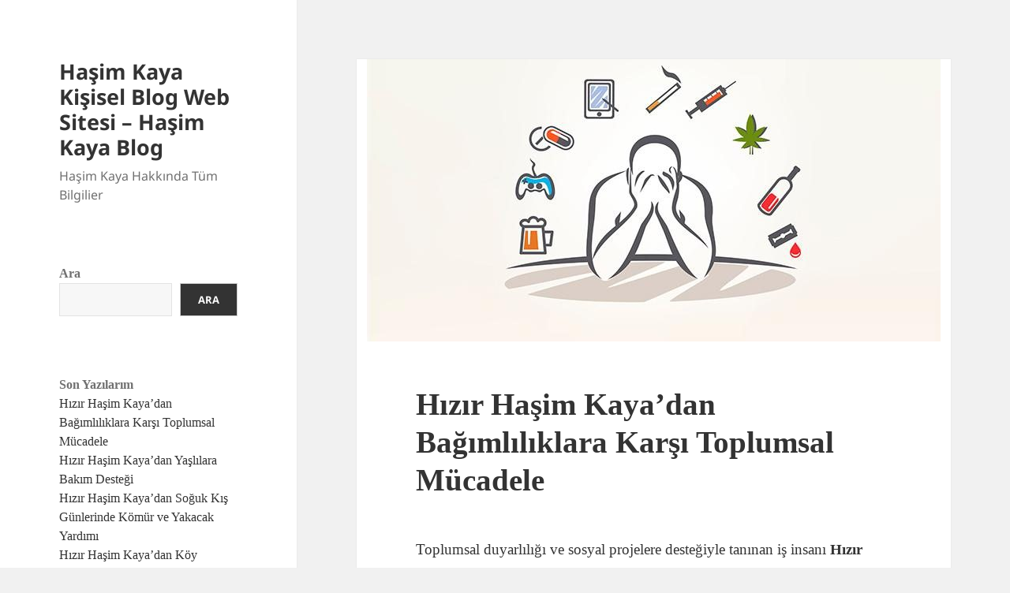

--- FILE ---
content_type: text/html; charset=UTF-8
request_url: http://www.hasimkaya.com.tr/
body_size: 18542
content:
<!DOCTYPE html>
<html lang="tr" class="no-js">
<head>
	<meta charset="UTF-8">
	<meta name="viewport" content="width=device-width">
	<link rel="profile" href="https://gmpg.org/xfn/11">
	<link rel="pingback" href="http://www.hasimkaya.com.tr/xmlrpc.php">
	<script>(function(html){html.className = html.className.replace(/\bno-js\b/,'js')})(document.documentElement);</script>
<title>Haşim Kaya Kişisel Blog Web Sitesi &#8211; Haşim Kaya Blog &#8211; Haşim Kaya Hakkında Tüm Bilgilier</title>
<meta name='robots' content='max-image-preview:large' />
<link rel="alternate" type="application/rss+xml" title="Haşim Kaya Kişisel Blog Web Sitesi - Haşim Kaya Blog &raquo; akışı" href="https://www.hasimkaya.com.tr/feed/" />
<link rel="alternate" type="application/rss+xml" title="Haşim Kaya Kişisel Blog Web Sitesi - Haşim Kaya Blog &raquo; yorum akışı" href="https://www.hasimkaya.com.tr/comments/feed/" />
<style id='wp-img-auto-sizes-contain-inline-css'>
img:is([sizes=auto i],[sizes^="auto," i]){contain-intrinsic-size:3000px 1500px}
/*# sourceURL=wp-img-auto-sizes-contain-inline-css */
</style>
<style id='wp-emoji-styles-inline-css'>

	img.wp-smiley, img.emoji {
		display: inline !important;
		border: none !important;
		box-shadow: none !important;
		height: 1em !important;
		width: 1em !important;
		margin: 0 0.07em !important;
		vertical-align: -0.1em !important;
		background: none !important;
		padding: 0 !important;
	}
/*# sourceURL=wp-emoji-styles-inline-css */
</style>
<style id='wp-block-library-inline-css'>
:root{--wp-block-synced-color:#7a00df;--wp-block-synced-color--rgb:122,0,223;--wp-bound-block-color:var(--wp-block-synced-color);--wp-editor-canvas-background:#ddd;--wp-admin-theme-color:#007cba;--wp-admin-theme-color--rgb:0,124,186;--wp-admin-theme-color-darker-10:#006ba1;--wp-admin-theme-color-darker-10--rgb:0,107,160.5;--wp-admin-theme-color-darker-20:#005a87;--wp-admin-theme-color-darker-20--rgb:0,90,135;--wp-admin-border-width-focus:2px}@media (min-resolution:192dpi){:root{--wp-admin-border-width-focus:1.5px}}.wp-element-button{cursor:pointer}:root .has-very-light-gray-background-color{background-color:#eee}:root .has-very-dark-gray-background-color{background-color:#313131}:root .has-very-light-gray-color{color:#eee}:root .has-very-dark-gray-color{color:#313131}:root .has-vivid-green-cyan-to-vivid-cyan-blue-gradient-background{background:linear-gradient(135deg,#00d084,#0693e3)}:root .has-purple-crush-gradient-background{background:linear-gradient(135deg,#34e2e4,#4721fb 50%,#ab1dfe)}:root .has-hazy-dawn-gradient-background{background:linear-gradient(135deg,#faaca8,#dad0ec)}:root .has-subdued-olive-gradient-background{background:linear-gradient(135deg,#fafae1,#67a671)}:root .has-atomic-cream-gradient-background{background:linear-gradient(135deg,#fdd79a,#004a59)}:root .has-nightshade-gradient-background{background:linear-gradient(135deg,#330968,#31cdcf)}:root .has-midnight-gradient-background{background:linear-gradient(135deg,#020381,#2874fc)}:root{--wp--preset--font-size--normal:16px;--wp--preset--font-size--huge:42px}.has-regular-font-size{font-size:1em}.has-larger-font-size{font-size:2.625em}.has-normal-font-size{font-size:var(--wp--preset--font-size--normal)}.has-huge-font-size{font-size:var(--wp--preset--font-size--huge)}.has-text-align-center{text-align:center}.has-text-align-left{text-align:left}.has-text-align-right{text-align:right}.has-fit-text{white-space:nowrap!important}#end-resizable-editor-section{display:none}.aligncenter{clear:both}.items-justified-left{justify-content:flex-start}.items-justified-center{justify-content:center}.items-justified-right{justify-content:flex-end}.items-justified-space-between{justify-content:space-between}.screen-reader-text{border:0;clip-path:inset(50%);height:1px;margin:-1px;overflow:hidden;padding:0;position:absolute;width:1px;word-wrap:normal!important}.screen-reader-text:focus{background-color:#ddd;clip-path:none;color:#444;display:block;font-size:1em;height:auto;left:5px;line-height:normal;padding:15px 23px 14px;text-decoration:none;top:5px;width:auto;z-index:100000}html :where(.has-border-color){border-style:solid}html :where([style*=border-top-color]){border-top-style:solid}html :where([style*=border-right-color]){border-right-style:solid}html :where([style*=border-bottom-color]){border-bottom-style:solid}html :where([style*=border-left-color]){border-left-style:solid}html :where([style*=border-width]){border-style:solid}html :where([style*=border-top-width]){border-top-style:solid}html :where([style*=border-right-width]){border-right-style:solid}html :where([style*=border-bottom-width]){border-bottom-style:solid}html :where([style*=border-left-width]){border-left-style:solid}html :where(img[class*=wp-image-]){height:auto;max-width:100%}:where(figure){margin:0 0 1em}html :where(.is-position-sticky){--wp-admin--admin-bar--position-offset:var(--wp-admin--admin-bar--height,0px)}@media screen and (max-width:600px){html :where(.is-position-sticky){--wp-admin--admin-bar--position-offset:0px}}

/*# sourceURL=wp-block-library-inline-css */
</style><style id='wp-block-heading-inline-css'>
h1:where(.wp-block-heading).has-background,h2:where(.wp-block-heading).has-background,h3:where(.wp-block-heading).has-background,h4:where(.wp-block-heading).has-background,h5:where(.wp-block-heading).has-background,h6:where(.wp-block-heading).has-background{padding:1.25em 2.375em}h1.has-text-align-left[style*=writing-mode]:where([style*=vertical-lr]),h1.has-text-align-right[style*=writing-mode]:where([style*=vertical-rl]),h2.has-text-align-left[style*=writing-mode]:where([style*=vertical-lr]),h2.has-text-align-right[style*=writing-mode]:where([style*=vertical-rl]),h3.has-text-align-left[style*=writing-mode]:where([style*=vertical-lr]),h3.has-text-align-right[style*=writing-mode]:where([style*=vertical-rl]),h4.has-text-align-left[style*=writing-mode]:where([style*=vertical-lr]),h4.has-text-align-right[style*=writing-mode]:where([style*=vertical-rl]),h5.has-text-align-left[style*=writing-mode]:where([style*=vertical-lr]),h5.has-text-align-right[style*=writing-mode]:where([style*=vertical-rl]),h6.has-text-align-left[style*=writing-mode]:where([style*=vertical-lr]),h6.has-text-align-right[style*=writing-mode]:where([style*=vertical-rl]){rotate:180deg}
/*# sourceURL=http://www.hasimkaya.com.tr/wp-includes/blocks/heading/style.min.css */
</style>
<style id='wp-block-latest-posts-inline-css'>
.wp-block-latest-posts{box-sizing:border-box}.wp-block-latest-posts.alignleft{margin-right:2em}.wp-block-latest-posts.alignright{margin-left:2em}.wp-block-latest-posts.wp-block-latest-posts__list{list-style:none}.wp-block-latest-posts.wp-block-latest-posts__list li{clear:both;overflow-wrap:break-word}.wp-block-latest-posts.is-grid{display:flex;flex-wrap:wrap}.wp-block-latest-posts.is-grid li{margin:0 1.25em 1.25em 0;width:100%}@media (min-width:600px){.wp-block-latest-posts.columns-2 li{width:calc(50% - .625em)}.wp-block-latest-posts.columns-2 li:nth-child(2n){margin-right:0}.wp-block-latest-posts.columns-3 li{width:calc(33.33333% - .83333em)}.wp-block-latest-posts.columns-3 li:nth-child(3n){margin-right:0}.wp-block-latest-posts.columns-4 li{width:calc(25% - .9375em)}.wp-block-latest-posts.columns-4 li:nth-child(4n){margin-right:0}.wp-block-latest-posts.columns-5 li{width:calc(20% - 1em)}.wp-block-latest-posts.columns-5 li:nth-child(5n){margin-right:0}.wp-block-latest-posts.columns-6 li{width:calc(16.66667% - 1.04167em)}.wp-block-latest-posts.columns-6 li:nth-child(6n){margin-right:0}}:root :where(.wp-block-latest-posts.is-grid){padding:0}:root :where(.wp-block-latest-posts.wp-block-latest-posts__list){padding-left:0}.wp-block-latest-posts__post-author,.wp-block-latest-posts__post-date{display:block;font-size:.8125em}.wp-block-latest-posts__post-excerpt,.wp-block-latest-posts__post-full-content{margin-bottom:1em;margin-top:.5em}.wp-block-latest-posts__featured-image a{display:inline-block}.wp-block-latest-posts__featured-image img{height:auto;max-width:100%;width:auto}.wp-block-latest-posts__featured-image.alignleft{float:left;margin-right:1em}.wp-block-latest-posts__featured-image.alignright{float:right;margin-left:1em}.wp-block-latest-posts__featured-image.aligncenter{margin-bottom:1em;text-align:center}
/*# sourceURL=http://www.hasimkaya.com.tr/wp-includes/blocks/latest-posts/style.min.css */
</style>
<style id='wp-block-list-inline-css'>
ol,ul{box-sizing:border-box}:root :where(.wp-block-list.has-background){padding:1.25em 2.375em}
/*# sourceURL=http://www.hasimkaya.com.tr/wp-includes/blocks/list/style.min.css */
</style>
<style id='wp-block-search-inline-css'>
.wp-block-search__button{margin-left:10px;word-break:normal}.wp-block-search__button.has-icon{line-height:0}.wp-block-search__button svg{height:1.25em;min-height:24px;min-width:24px;width:1.25em;fill:currentColor;vertical-align:text-bottom}:where(.wp-block-search__button){border:1px solid #ccc;padding:6px 10px}.wp-block-search__inside-wrapper{display:flex;flex:auto;flex-wrap:nowrap;max-width:100%}.wp-block-search__label{width:100%}.wp-block-search.wp-block-search__button-only .wp-block-search__button{box-sizing:border-box;display:flex;flex-shrink:0;justify-content:center;margin-left:0;max-width:100%}.wp-block-search.wp-block-search__button-only .wp-block-search__inside-wrapper{min-width:0!important;transition-property:width}.wp-block-search.wp-block-search__button-only .wp-block-search__input{flex-basis:100%;transition-duration:.3s}.wp-block-search.wp-block-search__button-only.wp-block-search__searchfield-hidden,.wp-block-search.wp-block-search__button-only.wp-block-search__searchfield-hidden .wp-block-search__inside-wrapper{overflow:hidden}.wp-block-search.wp-block-search__button-only.wp-block-search__searchfield-hidden .wp-block-search__input{border-left-width:0!important;border-right-width:0!important;flex-basis:0;flex-grow:0;margin:0;min-width:0!important;padding-left:0!important;padding-right:0!important;width:0!important}:where(.wp-block-search__input){appearance:none;border:1px solid #949494;flex-grow:1;font-family:inherit;font-size:inherit;font-style:inherit;font-weight:inherit;letter-spacing:inherit;line-height:inherit;margin-left:0;margin-right:0;min-width:3rem;padding:8px;text-decoration:unset!important;text-transform:inherit}:where(.wp-block-search__button-inside .wp-block-search__inside-wrapper){background-color:#fff;border:1px solid #949494;box-sizing:border-box;padding:4px}:where(.wp-block-search__button-inside .wp-block-search__inside-wrapper) .wp-block-search__input{border:none;border-radius:0;padding:0 4px}:where(.wp-block-search__button-inside .wp-block-search__inside-wrapper) .wp-block-search__input:focus{outline:none}:where(.wp-block-search__button-inside .wp-block-search__inside-wrapper) :where(.wp-block-search__button){padding:4px 8px}.wp-block-search.aligncenter .wp-block-search__inside-wrapper{margin:auto}.wp-block[data-align=right] .wp-block-search.wp-block-search__button-only .wp-block-search__inside-wrapper{float:right}
/*# sourceURL=http://www.hasimkaya.com.tr/wp-includes/blocks/search/style.min.css */
</style>
<style id='wp-block-search-theme-inline-css'>
.wp-block-search .wp-block-search__label{font-weight:700}.wp-block-search__button{border:1px solid #ccc;padding:.375em .625em}
/*# sourceURL=http://www.hasimkaya.com.tr/wp-includes/blocks/search/theme.min.css */
</style>
<style id='wp-block-group-inline-css'>
.wp-block-group{box-sizing:border-box}:where(.wp-block-group.wp-block-group-is-layout-constrained){position:relative}
/*# sourceURL=http://www.hasimkaya.com.tr/wp-includes/blocks/group/style.min.css */
</style>
<style id='wp-block-group-theme-inline-css'>
:where(.wp-block-group.has-background){padding:1.25em 2.375em}
/*# sourceURL=http://www.hasimkaya.com.tr/wp-includes/blocks/group/theme.min.css */
</style>
<style id='wp-block-paragraph-inline-css'>
.is-small-text{font-size:.875em}.is-regular-text{font-size:1em}.is-large-text{font-size:2.25em}.is-larger-text{font-size:3em}.has-drop-cap:not(:focus):first-letter{float:left;font-size:8.4em;font-style:normal;font-weight:100;line-height:.68;margin:.05em .1em 0 0;text-transform:uppercase}body.rtl .has-drop-cap:not(:focus):first-letter{float:none;margin-left:.1em}p.has-drop-cap.has-background{overflow:hidden}:root :where(p.has-background){padding:1.25em 2.375em}:where(p.has-text-color:not(.has-link-color)) a{color:inherit}p.has-text-align-left[style*="writing-mode:vertical-lr"],p.has-text-align-right[style*="writing-mode:vertical-rl"]{rotate:180deg}
/*# sourceURL=http://www.hasimkaya.com.tr/wp-includes/blocks/paragraph/style.min.css */
</style>
<style id='global-styles-inline-css'>
:root{--wp--preset--aspect-ratio--square: 1;--wp--preset--aspect-ratio--4-3: 4/3;--wp--preset--aspect-ratio--3-4: 3/4;--wp--preset--aspect-ratio--3-2: 3/2;--wp--preset--aspect-ratio--2-3: 2/3;--wp--preset--aspect-ratio--16-9: 16/9;--wp--preset--aspect-ratio--9-16: 9/16;--wp--preset--color--black: #000000;--wp--preset--color--cyan-bluish-gray: #abb8c3;--wp--preset--color--white: #fff;--wp--preset--color--pale-pink: #f78da7;--wp--preset--color--vivid-red: #cf2e2e;--wp--preset--color--luminous-vivid-orange: #ff6900;--wp--preset--color--luminous-vivid-amber: #fcb900;--wp--preset--color--light-green-cyan: #7bdcb5;--wp--preset--color--vivid-green-cyan: #00d084;--wp--preset--color--pale-cyan-blue: #8ed1fc;--wp--preset--color--vivid-cyan-blue: #0693e3;--wp--preset--color--vivid-purple: #9b51e0;--wp--preset--color--dark-gray: #111;--wp--preset--color--light-gray: #f1f1f1;--wp--preset--color--yellow: #f4ca16;--wp--preset--color--dark-brown: #352712;--wp--preset--color--medium-pink: #e53b51;--wp--preset--color--light-pink: #ffe5d1;--wp--preset--color--dark-purple: #2e2256;--wp--preset--color--purple: #674970;--wp--preset--color--blue-gray: #22313f;--wp--preset--color--bright-blue: #55c3dc;--wp--preset--color--light-blue: #e9f2f9;--wp--preset--gradient--vivid-cyan-blue-to-vivid-purple: linear-gradient(135deg,rgb(6,147,227) 0%,rgb(155,81,224) 100%);--wp--preset--gradient--light-green-cyan-to-vivid-green-cyan: linear-gradient(135deg,rgb(122,220,180) 0%,rgb(0,208,130) 100%);--wp--preset--gradient--luminous-vivid-amber-to-luminous-vivid-orange: linear-gradient(135deg,rgb(252,185,0) 0%,rgb(255,105,0) 100%);--wp--preset--gradient--luminous-vivid-orange-to-vivid-red: linear-gradient(135deg,rgb(255,105,0) 0%,rgb(207,46,46) 100%);--wp--preset--gradient--very-light-gray-to-cyan-bluish-gray: linear-gradient(135deg,rgb(238,238,238) 0%,rgb(169,184,195) 100%);--wp--preset--gradient--cool-to-warm-spectrum: linear-gradient(135deg,rgb(74,234,220) 0%,rgb(151,120,209) 20%,rgb(207,42,186) 40%,rgb(238,44,130) 60%,rgb(251,105,98) 80%,rgb(254,248,76) 100%);--wp--preset--gradient--blush-light-purple: linear-gradient(135deg,rgb(255,206,236) 0%,rgb(152,150,240) 100%);--wp--preset--gradient--blush-bordeaux: linear-gradient(135deg,rgb(254,205,165) 0%,rgb(254,45,45) 50%,rgb(107,0,62) 100%);--wp--preset--gradient--luminous-dusk: linear-gradient(135deg,rgb(255,203,112) 0%,rgb(199,81,192) 50%,rgb(65,88,208) 100%);--wp--preset--gradient--pale-ocean: linear-gradient(135deg,rgb(255,245,203) 0%,rgb(182,227,212) 50%,rgb(51,167,181) 100%);--wp--preset--gradient--electric-grass: linear-gradient(135deg,rgb(202,248,128) 0%,rgb(113,206,126) 100%);--wp--preset--gradient--midnight: linear-gradient(135deg,rgb(2,3,129) 0%,rgb(40,116,252) 100%);--wp--preset--gradient--dark-gray-gradient-gradient: linear-gradient(90deg, rgba(17,17,17,1) 0%, rgba(42,42,42,1) 100%);--wp--preset--gradient--light-gray-gradient: linear-gradient(90deg, rgba(241,241,241,1) 0%, rgba(215,215,215,1) 100%);--wp--preset--gradient--white-gradient: linear-gradient(90deg, rgba(255,255,255,1) 0%, rgba(230,230,230,1) 100%);--wp--preset--gradient--yellow-gradient: linear-gradient(90deg, rgba(244,202,22,1) 0%, rgba(205,168,10,1) 100%);--wp--preset--gradient--dark-brown-gradient: linear-gradient(90deg, rgba(53,39,18,1) 0%, rgba(91,67,31,1) 100%);--wp--preset--gradient--medium-pink-gradient: linear-gradient(90deg, rgba(229,59,81,1) 0%, rgba(209,28,51,1) 100%);--wp--preset--gradient--light-pink-gradient: linear-gradient(90deg, rgba(255,229,209,1) 0%, rgba(255,200,158,1) 100%);--wp--preset--gradient--dark-purple-gradient: linear-gradient(90deg, rgba(46,34,86,1) 0%, rgba(66,48,123,1) 100%);--wp--preset--gradient--purple-gradient: linear-gradient(90deg, rgba(103,73,112,1) 0%, rgba(131,93,143,1) 100%);--wp--preset--gradient--blue-gray-gradient: linear-gradient(90deg, rgba(34,49,63,1) 0%, rgba(52,75,96,1) 100%);--wp--preset--gradient--bright-blue-gradient: linear-gradient(90deg, rgba(85,195,220,1) 0%, rgba(43,180,211,1) 100%);--wp--preset--gradient--light-blue-gradient: linear-gradient(90deg, rgba(233,242,249,1) 0%, rgba(193,218,238,1) 100%);--wp--preset--font-size--small: 13px;--wp--preset--font-size--medium: 20px;--wp--preset--font-size--large: 36px;--wp--preset--font-size--x-large: 42px;--wp--preset--spacing--20: 0.44rem;--wp--preset--spacing--30: 0.67rem;--wp--preset--spacing--40: 1rem;--wp--preset--spacing--50: 1.5rem;--wp--preset--spacing--60: 2.25rem;--wp--preset--spacing--70: 3.38rem;--wp--preset--spacing--80: 5.06rem;--wp--preset--shadow--natural: 6px 6px 9px rgba(0, 0, 0, 0.2);--wp--preset--shadow--deep: 12px 12px 50px rgba(0, 0, 0, 0.4);--wp--preset--shadow--sharp: 6px 6px 0px rgba(0, 0, 0, 0.2);--wp--preset--shadow--outlined: 6px 6px 0px -3px rgb(255, 255, 255), 6px 6px rgb(0, 0, 0);--wp--preset--shadow--crisp: 6px 6px 0px rgb(0, 0, 0);}:where(.is-layout-flex){gap: 0.5em;}:where(.is-layout-grid){gap: 0.5em;}body .is-layout-flex{display: flex;}.is-layout-flex{flex-wrap: wrap;align-items: center;}.is-layout-flex > :is(*, div){margin: 0;}body .is-layout-grid{display: grid;}.is-layout-grid > :is(*, div){margin: 0;}:where(.wp-block-columns.is-layout-flex){gap: 2em;}:where(.wp-block-columns.is-layout-grid){gap: 2em;}:where(.wp-block-post-template.is-layout-flex){gap: 1.25em;}:where(.wp-block-post-template.is-layout-grid){gap: 1.25em;}.has-black-color{color: var(--wp--preset--color--black) !important;}.has-cyan-bluish-gray-color{color: var(--wp--preset--color--cyan-bluish-gray) !important;}.has-white-color{color: var(--wp--preset--color--white) !important;}.has-pale-pink-color{color: var(--wp--preset--color--pale-pink) !important;}.has-vivid-red-color{color: var(--wp--preset--color--vivid-red) !important;}.has-luminous-vivid-orange-color{color: var(--wp--preset--color--luminous-vivid-orange) !important;}.has-luminous-vivid-amber-color{color: var(--wp--preset--color--luminous-vivid-amber) !important;}.has-light-green-cyan-color{color: var(--wp--preset--color--light-green-cyan) !important;}.has-vivid-green-cyan-color{color: var(--wp--preset--color--vivid-green-cyan) !important;}.has-pale-cyan-blue-color{color: var(--wp--preset--color--pale-cyan-blue) !important;}.has-vivid-cyan-blue-color{color: var(--wp--preset--color--vivid-cyan-blue) !important;}.has-vivid-purple-color{color: var(--wp--preset--color--vivid-purple) !important;}.has-black-background-color{background-color: var(--wp--preset--color--black) !important;}.has-cyan-bluish-gray-background-color{background-color: var(--wp--preset--color--cyan-bluish-gray) !important;}.has-white-background-color{background-color: var(--wp--preset--color--white) !important;}.has-pale-pink-background-color{background-color: var(--wp--preset--color--pale-pink) !important;}.has-vivid-red-background-color{background-color: var(--wp--preset--color--vivid-red) !important;}.has-luminous-vivid-orange-background-color{background-color: var(--wp--preset--color--luminous-vivid-orange) !important;}.has-luminous-vivid-amber-background-color{background-color: var(--wp--preset--color--luminous-vivid-amber) !important;}.has-light-green-cyan-background-color{background-color: var(--wp--preset--color--light-green-cyan) !important;}.has-vivid-green-cyan-background-color{background-color: var(--wp--preset--color--vivid-green-cyan) !important;}.has-pale-cyan-blue-background-color{background-color: var(--wp--preset--color--pale-cyan-blue) !important;}.has-vivid-cyan-blue-background-color{background-color: var(--wp--preset--color--vivid-cyan-blue) !important;}.has-vivid-purple-background-color{background-color: var(--wp--preset--color--vivid-purple) !important;}.has-black-border-color{border-color: var(--wp--preset--color--black) !important;}.has-cyan-bluish-gray-border-color{border-color: var(--wp--preset--color--cyan-bluish-gray) !important;}.has-white-border-color{border-color: var(--wp--preset--color--white) !important;}.has-pale-pink-border-color{border-color: var(--wp--preset--color--pale-pink) !important;}.has-vivid-red-border-color{border-color: var(--wp--preset--color--vivid-red) !important;}.has-luminous-vivid-orange-border-color{border-color: var(--wp--preset--color--luminous-vivid-orange) !important;}.has-luminous-vivid-amber-border-color{border-color: var(--wp--preset--color--luminous-vivid-amber) !important;}.has-light-green-cyan-border-color{border-color: var(--wp--preset--color--light-green-cyan) !important;}.has-vivid-green-cyan-border-color{border-color: var(--wp--preset--color--vivid-green-cyan) !important;}.has-pale-cyan-blue-border-color{border-color: var(--wp--preset--color--pale-cyan-blue) !important;}.has-vivid-cyan-blue-border-color{border-color: var(--wp--preset--color--vivid-cyan-blue) !important;}.has-vivid-purple-border-color{border-color: var(--wp--preset--color--vivid-purple) !important;}.has-vivid-cyan-blue-to-vivid-purple-gradient-background{background: var(--wp--preset--gradient--vivid-cyan-blue-to-vivid-purple) !important;}.has-light-green-cyan-to-vivid-green-cyan-gradient-background{background: var(--wp--preset--gradient--light-green-cyan-to-vivid-green-cyan) !important;}.has-luminous-vivid-amber-to-luminous-vivid-orange-gradient-background{background: var(--wp--preset--gradient--luminous-vivid-amber-to-luminous-vivid-orange) !important;}.has-luminous-vivid-orange-to-vivid-red-gradient-background{background: var(--wp--preset--gradient--luminous-vivid-orange-to-vivid-red) !important;}.has-very-light-gray-to-cyan-bluish-gray-gradient-background{background: var(--wp--preset--gradient--very-light-gray-to-cyan-bluish-gray) !important;}.has-cool-to-warm-spectrum-gradient-background{background: var(--wp--preset--gradient--cool-to-warm-spectrum) !important;}.has-blush-light-purple-gradient-background{background: var(--wp--preset--gradient--blush-light-purple) !important;}.has-blush-bordeaux-gradient-background{background: var(--wp--preset--gradient--blush-bordeaux) !important;}.has-luminous-dusk-gradient-background{background: var(--wp--preset--gradient--luminous-dusk) !important;}.has-pale-ocean-gradient-background{background: var(--wp--preset--gradient--pale-ocean) !important;}.has-electric-grass-gradient-background{background: var(--wp--preset--gradient--electric-grass) !important;}.has-midnight-gradient-background{background: var(--wp--preset--gradient--midnight) !important;}.has-small-font-size{font-size: var(--wp--preset--font-size--small) !important;}.has-medium-font-size{font-size: var(--wp--preset--font-size--medium) !important;}.has-large-font-size{font-size: var(--wp--preset--font-size--large) !important;}.has-x-large-font-size{font-size: var(--wp--preset--font-size--x-large) !important;}
/*# sourceURL=global-styles-inline-css */
</style>

<style id='classic-theme-styles-inline-css'>
/*! This file is auto-generated */
.wp-block-button__link{color:#fff;background-color:#32373c;border-radius:9999px;box-shadow:none;text-decoration:none;padding:calc(.667em + 2px) calc(1.333em + 2px);font-size:1.125em}.wp-block-file__button{background:#32373c;color:#fff;text-decoration:none}
/*# sourceURL=/wp-includes/css/classic-themes.min.css */
</style>
<link rel='stylesheet' id='twentyfifteen-fonts-css' href='http://www.hasimkaya.com.tr/wp-content/themes/twentyfifteen/assets/fonts/noto-sans-plus-inconsolata.css?ver=20230328' media='all' />
<link rel='stylesheet' id='genericons-css' href='http://www.hasimkaya.com.tr/wp-content/themes/twentyfifteen/genericons/genericons.css?ver=20201026' media='all' />
<link rel='stylesheet' id='twentyfifteen-style-css' href='http://www.hasimkaya.com.tr/wp-content/themes/twentyfifteen/style.css?ver=20240716' media='all' />
<link rel='stylesheet' id='twentyfifteen-block-style-css' href='http://www.hasimkaya.com.tr/wp-content/themes/twentyfifteen/css/blocks.css?ver=20240609' media='all' />
<script src="http://www.hasimkaya.com.tr/wp-includes/js/jquery/jquery.min.js?ver=3.7.1" id="jquery-core-js"></script>
<script src="http://www.hasimkaya.com.tr/wp-includes/js/jquery/jquery-migrate.min.js?ver=3.4.1" id="jquery-migrate-js"></script>
<script id="twentyfifteen-script-js-extra">
var screenReaderText = {"expand":"\u003Cspan class=\"screen-reader-text\"\u003EAlt men\u00fcy\u00fc geni\u015flet\u003C/span\u003E","collapse":"\u003Cspan class=\"screen-reader-text\"\u003EAlt men\u00fcy\u00fc toparla\u003C/span\u003E"};
//# sourceURL=twentyfifteen-script-js-extra
</script>
<script src="http://www.hasimkaya.com.tr/wp-content/themes/twentyfifteen/js/functions.js?ver=20221101" id="twentyfifteen-script-js" defer data-wp-strategy="defer"></script>
<link rel="https://api.w.org/" href="https://www.hasimkaya.com.tr/wp-json/" /><link rel="EditURI" type="application/rsd+xml" title="RSD" href="https://www.hasimkaya.com.tr/xmlrpc.php?rsd" />
<meta name="generator" content="WordPress 6.9" />
</head>

<body class="home blog wp-embed-responsive wp-theme-twentyfifteen">
<div id="page" class="hfeed site">
	<a class="skip-link screen-reader-text" href="#content">
		İçeriğe atla	</a>

	<div id="sidebar" class="sidebar">
		<header id="masthead" class="site-header">
			<div class="site-branding">
										<h1 class="site-title"><a href="https://www.hasimkaya.com.tr/" rel="home">Haşim Kaya Kişisel Blog Web Sitesi &#8211; Haşim Kaya Blog</a></h1>
											<p class="site-description">Haşim Kaya Hakkında Tüm Bilgilier</p>
										<button class="secondary-toggle">Menü ve bileşenler</button>
			</div><!-- .site-branding -->
		</header><!-- .site-header -->

			<div id="secondary" class="secondary">

		
		
					<div id="widget-area" class="widget-area" role="complementary">
				<aside id="block-2" class="widget widget_block widget_search"><form role="search" method="get" action="https://www.hasimkaya.com.tr/" class="wp-block-search__button-outside wp-block-search__text-button wp-block-search"    ><label class="wp-block-search__label" for="wp-block-search__input-1" >Ara</label><div class="wp-block-search__inside-wrapper" ><input class="wp-block-search__input" id="wp-block-search__input-1" placeholder="" value="" type="search" name="s" required /><button aria-label="Ara" class="wp-block-search__button wp-element-button" type="submit" >Ara</button></div></form></aside><aside id="block-3" class="widget widget_block">
<div class="wp-block-group"><div class="wp-block-group__inner-container is-layout-flow wp-block-group-is-layout-flow">
<h2 class="wp-block-heading">Son Yazılarım</h2>


<ul class="wp-block-latest-posts__list wp-block-latest-posts"><li><a class="wp-block-latest-posts__post-title" href="https://www.hasimkaya.com.tr/2025/11/19/hizir-hasim-kayadan-bagimliliklara-karsi-toplumsal-mucadele/">Hızır Haşim Kaya’dan Bağımlılıklara Karşı Toplumsal Mücadele</a></li>
<li><a class="wp-block-latest-posts__post-title" href="https://www.hasimkaya.com.tr/2025/10/24/hizir-hasim-kayadan-yaslilara-bakim-destegi/">Hızır Haşim Kaya’dan Yaşlılara Bakım Desteği</a></li>
<li><a class="wp-block-latest-posts__post-title" href="https://www.hasimkaya.com.tr/2025/10/16/hizir-hasim-kayadan-soguk-kis-gunlerinde-komur-ve-yakacak-yardimi/">Hızır Haşim Kaya’dan Soğuk Kış Günlerinde Kömür ve Yakacak Yardımı</a></li>
<li><a class="wp-block-latest-posts__post-title" href="https://www.hasimkaya.com.tr/2025/10/13/hizir-hasim-kayadan-koy-okullarina-bilgisayar-destegi/">Hızır Haşim Kaya’dan Köy Okullarına Bilgisayar Desteği</a></li>
<li><a class="wp-block-latest-posts__post-title" href="https://www.hasimkaya.com.tr/2025/10/01/is-insani-hizir-hasim-kayadan-huzurevindeki-bakima-muhtac-kisilere-ozel-ilgi/">İş İnsanı Hızır Haşim Kaya’dan Huzurevindeki Bakıma Muhtaç Kişilere Özel İlgi</a></li>
</ul></div></div>
</aside><aside id="block-4" class="widget widget_block">
<div class="wp-block-group"><div class="wp-block-group__inner-container is-layout-flow wp-block-group-is-layout-flow">
<h2 class="wp-block-heading">Haşim Kaya Eğitim Bilgileri</h2>
</div></div>
</aside><aside id="block-6" class="widget widget_block">
<div class="wp-block-group"><div class="wp-block-group__inner-container is-layout-flow wp-block-group-is-layout-flow">
<p>İlk okulu Ağaçlık İlköğretim Okulu'nda tamamladım.<br>Ortaokulu Fatih İlköğretim Okulu'nda tamamladım.<br>Muş Lisesi'ni kredili sistemle 2,5 yılda bitirerek mezun oldum.<br>Adalet Ön Lisans eğitimimi tamamladım ve diplomamı aldım.<br>Hukuk Fakültesi'nden mezun oldum, eksik kalan hukuk öğrenimimi tamamladım.<br>Psikoloji Lisans Eğitimi'ni tamamlayarak mezun oldum.<br>Aile Danışmanı unvanını 2021 yılında aldım.<br>Kant Üniversitesi'nde Tıp eğitimine devam ediyorum.</p>
</div></div>
</aside>			</div><!-- .widget-area -->
		
	</div><!-- .secondary -->

	</div><!-- .sidebar -->

	<div id="content" class="site-content">

	<div id="primary" class="content-area">
		<main id="main" class="site-main">

		
			
			
<article id="post-456" class="post-456 post type-post status-publish format-standard has-post-thumbnail hentry category-uncategorized tag-deha tag-destek tag-hasim tag-hizir tag-hizir-hasim-kaya tag-izmir tag-kaya tag-proje tag-yardim">
	
	<a class="post-thumbnail" href="https://www.hasimkaya.com.tr/2025/11/19/hizir-hasim-kayadan-bagimliliklara-karsi-toplumsal-mucadele/" aria-hidden="true">
		<img width="727" height="358" src="https://www.hasimkaya.com.tr/wp-content/uploads/2025/11/bagimlilik.jpg" class="attachment-post-thumbnail size-post-thumbnail wp-post-image" alt="Hızır Haşim Kaya’dan Bağımlılıklara Karşı Toplumsal Mücadele" decoding="async" fetchpriority="high" srcset="https://www.hasimkaya.com.tr/wp-content/uploads/2025/11/bagimlilik.jpg 727w, https://www.hasimkaya.com.tr/wp-content/uploads/2025/11/bagimlilik-300x148.jpg 300w" sizes="(max-width: 727px) 100vw, 727px" />	</a>

		
	<header class="entry-header">
		<h2 class="entry-title"><a href="https://www.hasimkaya.com.tr/2025/11/19/hizir-hasim-kayadan-bagimliliklara-karsi-toplumsal-mucadele/" rel="bookmark">Hızır Haşim Kaya’dan Bağımlılıklara Karşı Toplumsal Mücadele</a></h2>	</header><!-- .entry-header -->

	<div class="entry-content">
		
<p>Toplumsal duyarlılığı ve sosyal projelere desteğiyle tanınan iş insanı <strong>Hızır Haşim Kaya</strong>, bu kez de <strong>bağımlılıklara karşı savaş</strong> başlattı. Kaya, özellikle gençler arasında artan madde, teknoloji ve alışkanlık bağımlılıklarına dikkat çekerek toplumun her kesimini bu konuda duyarlı olmaya çağırdı.</p>



<h3 class="wp-block-heading">“Bağımlılıkla Mücadele Toplumun Görevidir”</h3>



<p>Kaya, yaptığı açıklamada bağımlılığın yalnızca bireyleri değil, aileleri ve toplumun bütününü olumsuz etkilediğini belirterek şunları söyledi:<br>“Bağımlılık sadece bir sağlık sorunu değil, aynı zamanda sosyal bir yaradır. Gençlerimizi ve çocuklarımızı bu tuzaktan korumak hepimizin görevidir. Biz, eğitim, farkındalık ve destek projeleriyle bu mücadelede aktif rol alacağız.”</p>



<h3 class="wp-block-heading">Eğitim, Danışmanlık ve Rehberlik Desteği</h3>



<p>Kaya’nın öncülüğünde hayata geçirilecek projelerde;</p>



<ul class="wp-block-list">
<li>Okullarda <strong>farkındalık seminerleri</strong> düzenlenecek,</li>



<li>Bağımlılıkla mücadele eden bireylere <strong>psikolojik danışmanlık</strong> sağlanacak,</li>



<li>Rehabilitasyon süreçlerine destek olmak için <strong>yerel kurum ve derneklerle iş birliği</strong> yapılacak.</li>
</ul>



<h3 class="wp-block-heading">Gençlere Umut, Ailelere Destek</h3>



<p>Kaya, gençlerin enerjisini doğru yönlendirmek için spor, sanat ve meslek edindirme alanlarında projeler geliştireceklerini de belirtti. Bu kapsamda gençlerin boş zamanlarını verimli geçirmeleri için <strong>spor ekipmanları, eğitim bursları ve etkinlik desteği</strong> sağlanacak.</p>



<h3 class="wp-block-heading">Toplumdan Takdir</h3>



<p>Kaya’nın bağımlılıkla mücadele çağrısı, toplumun farklı kesimlerinden büyük destek gördü. Vatandaşlar, bu girişimin yalnızca bir farkındalık değil, aynı zamanda <strong>gelecek nesillerin sağlıklı bireyler olarak yetişmesi için atılmış önemli bir adım</strong> olduğunu vurguladı.</p>
	</div><!-- .entry-content -->

	
	<footer class="entry-footer">
		<span class="posted-on"><span class="screen-reader-text">Yayın tarihi </span><a href="https://www.hasimkaya.com.tr/2025/11/19/hizir-hasim-kayadan-bagimliliklara-karsi-toplumsal-mucadele/" rel="bookmark"><time class="entry-date published updated" datetime="2025-11-19T11:59:06+00:00">Kasım 19, 2025</time></a></span><span class="tags-links"><span class="screen-reader-text">Etiketler </span><a href="https://www.hasimkaya.com.tr/tag/deha/" rel="tag">deha</a>, <a href="https://www.hasimkaya.com.tr/tag/destek/" rel="tag">destek</a>, <a href="https://www.hasimkaya.com.tr/tag/hasim/" rel="tag">haşim</a>, <a href="https://www.hasimkaya.com.tr/tag/hizir/" rel="tag">hızır</a>, <a href="https://www.hasimkaya.com.tr/tag/hizir-hasim-kaya/" rel="tag">hızır haşim kaya</a>, <a href="https://www.hasimkaya.com.tr/tag/izmir/" rel="tag">izmir</a>, <a href="https://www.hasimkaya.com.tr/tag/kaya/" rel="tag">kaya</a>, <a href="https://www.hasimkaya.com.tr/tag/proje/" rel="tag">proje</a>, <a href="https://www.hasimkaya.com.tr/tag/yardim/" rel="tag">yardım</a></span><span class="comments-link"><a href="https://www.hasimkaya.com.tr/2025/11/19/hizir-hasim-kayadan-bagimliliklara-karsi-toplumsal-mucadele/#respond"><span class="screen-reader-text">Hızır Haşim Kaya’dan Bağımlılıklara Karşı Toplumsal Mücadele için</span> bir yorum yapın</a></span>			</footer><!-- .entry-footer -->

</article><!-- #post-456 -->

<article id="post-452" class="post-452 post type-post status-publish format-standard has-post-thumbnail hentry category-uncategorized tag-deha tag-destek tag-hasim tag-hizir tag-hizir-hasim-kaya tag-izmir tag-kaya tag-yardim">
	
	<a class="post-thumbnail" href="https://www.hasimkaya.com.tr/2025/10/24/hizir-hasim-kayadan-yaslilara-bakim-destegi/" aria-hidden="true">
		<img width="825" height="486" src="https://www.hasimkaya.com.tr/wp-content/uploads/2025/10/thumbs_b_c_961df701b165015536977ff2b7d92153-825x486.jpg" class="attachment-post-thumbnail size-post-thumbnail wp-post-image" alt="Hızır Haşim Kaya’dan Yaşlılara Bakım Desteği" decoding="async" />	</a>

		
	<header class="entry-header">
		<h2 class="entry-title"><a href="https://www.hasimkaya.com.tr/2025/10/24/hizir-hasim-kayadan-yaslilara-bakim-destegi/" rel="bookmark">Hızır Haşim Kaya’dan Yaşlılara Bakım Desteği</a></h2>	</header><!-- .entry-header -->

	<div class="entry-content">
		
<p>Toplumsal sorumluluk projeleriyle sık sık gündeme gelen iş insanı <strong>Hızır Haşim Kaya</strong>, bu kez de <strong>yaşlı bireylerin bakım ihtiyaçlarına</strong> yönelik anlamlı bir destek çalışması gerçekleştirdi. Kaya, özellikle tek başına yaşayan veya bakıma muhtaç yaşlı vatandaşlara <strong>gıda, sağlık ve bakım desteği</strong> sağlayarak onların yaşam koşullarını kolaylaştırdı.</p>



<h3 class="wp-block-heading">Bakıma Muhtaç Yaşlılara El Uzattı</h3>



<p>Gerçekleştirilen yardım kapsamında ihtiyaç sahibi yaşlı bireylere düzenli olarak gıda paketleri, ilaç temini, temizlik ve bakım malzemeleri ulaştırıldı. Ayrıca bazı yaşlıların evlerindeki temel onarım ihtiyaçları da karşılandı.</p>



<h3 class="wp-block-heading">“Büyüklerimiz Toplumun Değeridir”</h3>



<p>Hızır Haşim Kaya, yaptığı açıklamada şu ifadeleri kullandı:<br>“Yaşlılarımız, hayatlarını çalışarak, üreterek toplumumuza değer katmış insanlardır. Onların ihtiyaçlarını görmezden gelmek bize yakışmaz. Büyüklerimizin yanında olmak, hem bir insanlık görevi hem de kültürümüzün bize yüklediği sorumluluktur.”</p>



<h3 class="wp-block-heading">Ailelerden ve Komşulardan Teşekkür</h3>



<p>Yardım yapılan yaşlıların yakınları ve mahalle halkı, Kaya’nın desteğinin yalnızca yaşlılar için değil, toplumun tamamı için örnek bir davranış olduğunu belirterek teşekkür etti.</p>



<h3 class="wp-block-heading">Dayanışma ve Merhamet Vurgusu</h3>



<p>Kaya’nın yaşlılara yönelik başlattığı bu çalışma, yalnızca maddi destek sağlamakla kalmadı; aynı zamanda toplumda <strong>merhamet, dayanışma ve saygı</strong> duygularını pekiştiren bir adım olarak değerlendirildi.</p>
	</div><!-- .entry-content -->

	
	<footer class="entry-footer">
		<span class="posted-on"><span class="screen-reader-text">Yayın tarihi </span><a href="https://www.hasimkaya.com.tr/2025/10/24/hizir-hasim-kayadan-yaslilara-bakim-destegi/" rel="bookmark"><time class="entry-date published updated" datetime="2025-10-24T13:55:47+00:00">Ekim 24, 2025</time></a></span><span class="tags-links"><span class="screen-reader-text">Etiketler </span><a href="https://www.hasimkaya.com.tr/tag/deha/" rel="tag">deha</a>, <a href="https://www.hasimkaya.com.tr/tag/destek/" rel="tag">destek</a>, <a href="https://www.hasimkaya.com.tr/tag/hasim/" rel="tag">haşim</a>, <a href="https://www.hasimkaya.com.tr/tag/hizir/" rel="tag">hızır</a>, <a href="https://www.hasimkaya.com.tr/tag/hizir-hasim-kaya/" rel="tag">hızır haşim kaya</a>, <a href="https://www.hasimkaya.com.tr/tag/izmir/" rel="tag">izmir</a>, <a href="https://www.hasimkaya.com.tr/tag/kaya/" rel="tag">kaya</a>, <a href="https://www.hasimkaya.com.tr/tag/yardim/" rel="tag">yardım</a></span><span class="comments-link"><a href="https://www.hasimkaya.com.tr/2025/10/24/hizir-hasim-kayadan-yaslilara-bakim-destegi/#respond"><span class="screen-reader-text">Hızır Haşim Kaya’dan Yaşlılara Bakım Desteği için</span> bir yorum yapın</a></span>			</footer><!-- .entry-footer -->

</article><!-- #post-452 -->

<article id="post-448" class="post-448 post type-post status-publish format-standard has-post-thumbnail hentry category-uncategorized tag-deha tag-destek tag-hasim tag-hizir tag-hizir-hasim-kaya tag-izmir tag-kaya tag-proje tag-yardim">
	
	<a class="post-thumbnail" href="https://www.hasimkaya.com.tr/2025/10/16/hizir-hasim-kayadan-soguk-kis-gunlerinde-komur-ve-yakacak-yardimi/" aria-hidden="true">
		<img width="825" height="510" src="https://www.hasimkaya.com.tr/wp-content/uploads/2025/10/ankara-buyuksehir-belediyesinden-dev-destek-24660-aileye-202-milyon-tl-yakacak-yardimi-825x510.png" class="attachment-post-thumbnail size-post-thumbnail wp-post-image" alt="Hızır Haşim Kaya’dan Soğuk Kış Günlerinde Kömür ve Yakacak Yardımı" decoding="async" />	</a>

		
	<header class="entry-header">
		<h2 class="entry-title"><a href="https://www.hasimkaya.com.tr/2025/10/16/hizir-hasim-kayadan-soguk-kis-gunlerinde-komur-ve-yakacak-yardimi/" rel="bookmark">Hızır Haşim Kaya’dan Soğuk Kış Günlerinde Kömür ve Yakacak Yardımı</a></h2>	</header><!-- .entry-header -->

	<div class="entry-content">
		
<p>Toplumsal sorumluluk projeleriyle sık sık gündeme gelen iş insanı <strong>Hızır Haşim Kaya</strong>, yaklaşan kış mevsimi öncesinde ihtiyaç sahibi ailelere <strong>kömür ve yakacak desteği</strong> sağladı. Kaya’nın başlattığı yardım çalışması, soğuk günlerde dar gelirli ailelerin mağduriyet yaşamaması için umut oldu.</p>



<h3 class="wp-block-heading">Ailelerin Yüzünü Güldürdü</h3>



<p>Gerçekleştirilen yardımlar kapsamında çok sayıda haneye kömür, odun ve çeşitli yakacak malzemeleri ulaştırıldı. Destek sayesinde ailelerin kış aylarını daha rahat ve güvenli geçirmeleri amaçlandı.</p>



<h3 class="wp-block-heading">“Kimse Soğukta Kalmasın”</h3>



<p>Hızır Haşim Kaya, yaptığı açıklamada şunları kaydetti:<br>“Kış aylarında ihtiyaç sahibi vatandaşlarımızın soğukla mücadele etmesine gönlümüz razı değil. Amacımız, kimsenin soğukta kalmaması ve evlatlarımızın sıcak bir yuva ortamında yaşamlarını sürdürmesi. Dayanışma ve paylaşma kültürümüzü güçlendirmek için elimizden geleni yapmaya devam edeceğiz.”</p>



<h3 class="wp-block-heading">Vatandaşlardan Teşekkür</h3>



<p>Yakacak yardımlarını teslim alan aileler, Kaya’ya teşekkür ederek bu desteğin kendileri için büyük bir anlam taşıdığını ifade etti. Özellikle kışın zorlu geçtiği bölgelerde sağlanan bu katkının, hem maddi hem de manevi olarak ailelere güç verdiği belirtildi.</p>



<h3 class="wp-block-heading">Dayanışma Örneği</h3>



<p>Kaya’nın bu girişimi yalnızca ihtiyaç sahiplerine kışlık yakacak sağlamakla kalmadı; aynı zamanda toplumda <strong>dayanışma, paylaşma ve merhamet duygularını pekiştiren</strong> bir adım olarak değerlendirildi.</p>
	</div><!-- .entry-content -->

	
	<footer class="entry-footer">
		<span class="posted-on"><span class="screen-reader-text">Yayın tarihi </span><a href="https://www.hasimkaya.com.tr/2025/10/16/hizir-hasim-kayadan-soguk-kis-gunlerinde-komur-ve-yakacak-yardimi/" rel="bookmark"><time class="entry-date published updated" datetime="2025-10-16T14:06:45+00:00">Ekim 16, 2025</time></a></span><span class="tags-links"><span class="screen-reader-text">Etiketler </span><a href="https://www.hasimkaya.com.tr/tag/deha/" rel="tag">deha</a>, <a href="https://www.hasimkaya.com.tr/tag/destek/" rel="tag">destek</a>, <a href="https://www.hasimkaya.com.tr/tag/hasim/" rel="tag">haşim</a>, <a href="https://www.hasimkaya.com.tr/tag/hizir/" rel="tag">hızır</a>, <a href="https://www.hasimkaya.com.tr/tag/hizir-hasim-kaya/" rel="tag">hızır haşim kaya</a>, <a href="https://www.hasimkaya.com.tr/tag/izmir/" rel="tag">izmir</a>, <a href="https://www.hasimkaya.com.tr/tag/kaya/" rel="tag">kaya</a>, <a href="https://www.hasimkaya.com.tr/tag/proje/" rel="tag">proje</a>, <a href="https://www.hasimkaya.com.tr/tag/yardim/" rel="tag">yardım</a></span><span class="comments-link"><a href="https://www.hasimkaya.com.tr/2025/10/16/hizir-hasim-kayadan-soguk-kis-gunlerinde-komur-ve-yakacak-yardimi/#respond"><span class="screen-reader-text">Hızır Haşim Kaya’dan Soğuk Kış Günlerinde Kömür ve Yakacak Yardımı için</span> bir yorum yapın</a></span>			</footer><!-- .entry-footer -->

</article><!-- #post-448 -->

<article id="post-445" class="post-445 post type-post status-publish format-standard has-post-thumbnail hentry category-uncategorized tag-deha tag-destek tag-hasim tag-hizir tag-hizir-hasim-kaya tag-izmir tag-kaya tag-proje tag-yardim">
	
	<a class="post-thumbnail" href="https://www.hasimkaya.com.tr/2025/10/13/hizir-hasim-kayadan-koy-okullarina-bilgisayar-destegi/" aria-hidden="true">
		<img width="825" height="510" src="https://www.hasimkaya.com.tr/wp-content/uploads/2025/10/61d759fde38cb6d89dea8c5130855bfc-825x510.jpg" class="attachment-post-thumbnail size-post-thumbnail wp-post-image" alt="Hızır Haşim Kaya’dan Köy Okullarına Bilgisayar Desteği" decoding="async" loading="lazy" />	</a>

		
	<header class="entry-header">
		<h2 class="entry-title"><a href="https://www.hasimkaya.com.tr/2025/10/13/hizir-hasim-kayadan-koy-okullarina-bilgisayar-destegi/" rel="bookmark">Hızır Haşim Kaya’dan Köy Okullarına Bilgisayar Desteği</a></h2>	</header><!-- .entry-header -->

	<div class="entry-content">
		
<p>Toplumsal sorumluluk projeleriyle tanınan iş insanı <strong>Hızır Haşim Kaya</strong>, bu kez de <strong>köy okullarında okuyan öğrencilere teknoloji desteği</strong> sağladı. Kaya, eğitimde fırsat eşitliğini güçlendirmek amacıyla kırsal bölgelerdeki okullara <strong>bilgisayar ve teknik ekipman bağışında</strong> bulundu.</p>



<h3 class="wp-block-heading">Eğitimde Eşitlik Vurgusu</h3>



<p>Bilgisayarların teslim edildiği köy okullarında öğrenciler büyük sevinç yaşadı. Öğretmenler ise sağlanan desteğin derslerde teknoloji kullanımını artıracağını ve öğrencilerin dijital becerilerini geliştirmelerine büyük katkı sağlayacağını dile getirdi.</p>



<h3 class="wp-block-heading">“Her Çocuğun Teknolojiye Erişim Hakkı Var”</h3>



<p>Kaya, yaptığı açıklamada şu ifadeleri kullandı:<br>“Her çocuğun teknolojiye erişim hakkı vardır. Özellikle köylerde okuyan çocuklarımızın, şehirdeki akranlarıyla aynı imkânlara sahip olması için bu desteği sağladık. Eğitimde fırsat eşitliği için üzerimize düşeni yapmaya devam edeceğiz.”</p>



<h3 class="wp-block-heading">Öğrencilerin Yüzü Güldü</h3>



<p>Bilgisayar desteği sayesinde öğrencilerin ödevlerini daha rahat yapabilecekleri, araştırmalarını geliştirebilecekleri ve dijital çağın gereklerine daha kolay uyum sağlayabilecekleri vurgulandı.</p>



<h3 class="wp-block-heading">Büyük Takdir Topladı</h3>



<p>Kaya’nın köy okullarına yönelik bu desteği, hem aileler hem de eğitim camiası tarafından büyük memnuniyetle karşılandı. Yerel halk, bu girişimi <strong>geleceğe yatırım yapan örnek bir sosyal sorumluluk adımı</strong> olarak değerlendirdi.</p>
	</div><!-- .entry-content -->

	
	<footer class="entry-footer">
		<span class="posted-on"><span class="screen-reader-text">Yayın tarihi </span><a href="https://www.hasimkaya.com.tr/2025/10/13/hizir-hasim-kayadan-koy-okullarina-bilgisayar-destegi/" rel="bookmark"><time class="entry-date published updated" datetime="2025-10-13T13:59:26+00:00">Ekim 13, 2025</time></a></span><span class="tags-links"><span class="screen-reader-text">Etiketler </span><a href="https://www.hasimkaya.com.tr/tag/deha/" rel="tag">deha</a>, <a href="https://www.hasimkaya.com.tr/tag/destek/" rel="tag">destek</a>, <a href="https://www.hasimkaya.com.tr/tag/hasim/" rel="tag">haşim</a>, <a href="https://www.hasimkaya.com.tr/tag/hizir/" rel="tag">hızır</a>, <a href="https://www.hasimkaya.com.tr/tag/hizir-hasim-kaya/" rel="tag">hızır haşim kaya</a>, <a href="https://www.hasimkaya.com.tr/tag/izmir/" rel="tag">izmir</a>, <a href="https://www.hasimkaya.com.tr/tag/kaya/" rel="tag">kaya</a>, <a href="https://www.hasimkaya.com.tr/tag/proje/" rel="tag">proje</a>, <a href="https://www.hasimkaya.com.tr/tag/yardim/" rel="tag">yardım</a></span><span class="comments-link"><a href="https://www.hasimkaya.com.tr/2025/10/13/hizir-hasim-kayadan-koy-okullarina-bilgisayar-destegi/#respond"><span class="screen-reader-text">Hızır Haşim Kaya’dan Köy Okullarına Bilgisayar Desteği için</span> bir yorum yapın</a></span>			</footer><!-- .entry-footer -->

</article><!-- #post-445 -->

<article id="post-441" class="post-441 post type-post status-publish format-standard has-post-thumbnail hentry category-uncategorized tag-destek tag-hasim tag-hizir tag-hizir-hasim-kaya tag-kaya tag-yardim">
	
	<a class="post-thumbnail" href="https://www.hasimkaya.com.tr/2025/10/01/is-insani-hizir-hasim-kayadan-huzurevindeki-bakima-muhtac-kisilere-ozel-ilgi/" aria-hidden="true">
		<img width="488" height="360" src="https://www.hasimkaya.com.tr/wp-content/uploads/2025/10/yasli-bakim-hizmeti-003.webp" class="attachment-post-thumbnail size-post-thumbnail wp-post-image" alt="İş İnsanı Hızır Haşim Kaya’dan Huzurevindeki Bakıma Muhtaç Kişilere Özel İlgi" decoding="async" loading="lazy" srcset="https://www.hasimkaya.com.tr/wp-content/uploads/2025/10/yasli-bakim-hizmeti-003.webp 488w, https://www.hasimkaya.com.tr/wp-content/uploads/2025/10/yasli-bakim-hizmeti-003-300x221.webp 300w" sizes="auto, (max-width: 488px) 100vw, 488px" />	</a>

		
	<header class="entry-header">
		<h2 class="entry-title"><a href="https://www.hasimkaya.com.tr/2025/10/01/is-insani-hizir-hasim-kayadan-huzurevindeki-bakima-muhtac-kisilere-ozel-ilgi/" rel="bookmark">İş İnsanı Hızır Haşim Kaya’dan Huzurevindeki Bakıma Muhtaç Kişilere Özel İlgi</a></h2>	</header><!-- .entry-header -->

	<div class="entry-content">
		
<p>Sosyal sorumluluk projelerine verdiği önemle tanınan iş insanı <strong>Hızır Haşim Kaya</strong>, bu kez de <strong>huzurevinde yaşayan ve bakıma muhtaç yaşlı bireylere</strong> yönelik anlamlı bir çalışma gerçekleştirdi. Kaya, huzurevindeki yaşlıları ziyaret ederek hem ihtiyaçlarını karşıladı hem de onlarla uzun uzun sohbet etti.</p>



<h3 class="wp-block-heading">Moral ve Destek Sağladı</h3>



<p>Ziyaret sırasında huzurevi sakinlerine çeşitli hediyeler ve ihtiyaç malzemeleri ulaştıran Kaya, özellikle yalnız yaşayan yaşlılara <strong>moral desteği</strong> verdi. Yaşlıların sorunlarını ve taleplerini dinleyen Kaya, bu konularda çözüm üretmek için harekete geçeceğini de belirtti.</p>



<h3 class="wp-block-heading">“Yaşlılarımız Toplumun Hafızasıdır”</h3>



<p>Kaya, yaptığı açıklamada şu sözlere yer verdi:<br>“Yaşlılarımız bizim baş tacımız, toplumumuzun hafızasıdır. Onların yaşam kalitesini yükseltmek, huzurlu ve mutlu bir şekilde yaşamalarını sağlamak bizlerin görevidir. Bakıma muhtaç hiçbir büyüğümüzün yalnız hissetmemesi için elimizden geleni yapacağız.”</p>



<h3 class="wp-block-heading">Huzurevi Yönetiminden Teşekkür</h3>



<p>Huzurevi yönetimi ve personeli, Kaya’nın ziyaretinin hem yaşlılar hem de çalışanlar için büyük bir moral kaynağı olduğunu belirterek teşekkür etti.</p>



<h3 class="wp-block-heading">Dayanışma ve Sevgi Örneği</h3>



<p>Kaya’nın bu ziyareti yalnızca maddi bir destek değil, aynı zamanda <strong>sevgi, saygı ve dayanışmanın</strong> güçlü bir göstergesi olarak değerlendirildi. Huzurevi sakinleri, Kaya’nın ilgisinden duydukları memnuniyeti dile getirerek, bu tür ziyaretlerin kendilerini çok mutlu ettiğini ifade etti.</p>
	</div><!-- .entry-content -->

	
	<footer class="entry-footer">
		<span class="posted-on"><span class="screen-reader-text">Yayın tarihi </span><a href="https://www.hasimkaya.com.tr/2025/10/01/is-insani-hizir-hasim-kayadan-huzurevindeki-bakima-muhtac-kisilere-ozel-ilgi/" rel="bookmark"><time class="entry-date published updated" datetime="2025-10-01T13:36:40+00:00">Ekim 1, 2025</time></a></span><span class="tags-links"><span class="screen-reader-text">Etiketler </span><a href="https://www.hasimkaya.com.tr/tag/destek/" rel="tag">destek</a>, <a href="https://www.hasimkaya.com.tr/tag/hasim/" rel="tag">haşim</a>, <a href="https://www.hasimkaya.com.tr/tag/hizir/" rel="tag">hızır</a>, <a href="https://www.hasimkaya.com.tr/tag/hizir-hasim-kaya/" rel="tag">hızır haşim kaya</a>, <a href="https://www.hasimkaya.com.tr/tag/kaya/" rel="tag">kaya</a>, <a href="https://www.hasimkaya.com.tr/tag/yardim/" rel="tag">yardım</a></span><span class="comments-link"><a href="https://www.hasimkaya.com.tr/2025/10/01/is-insani-hizir-hasim-kayadan-huzurevindeki-bakima-muhtac-kisilere-ozel-ilgi/#respond"><span class="screen-reader-text">İş İnsanı Hızır Haşim Kaya’dan Huzurevindeki Bakıma Muhtaç Kişilere Özel İlgi için</span> bir yorum yapın</a></span>			</footer><!-- .entry-footer -->

</article><!-- #post-441 -->

<article id="post-437" class="post-437 post type-post status-publish format-standard has-post-thumbnail hentry category-uncategorized tag-deha tag-destek tag-hasim tag-hizir tag-hizir-hasim-kaya tag-izmir tag-kaya tag-yardim">
	
	<a class="post-thumbnail" href="https://www.hasimkaya.com.tr/2025/09/24/is-insani-hizir-hasim-kayadan-sokak-hayvanlarina-mama-ve-destek/" aria-hidden="true">
		<img width="825" height="510" src="https://www.hasimkaya.com.tr/wp-content/uploads/2025/09/yem-ve-mamanin-zamlanmasi-sokak-hayvanlari-ve-besi-tavuklarini-etkiledi-825x510.jpg" class="attachment-post-thumbnail size-post-thumbnail wp-post-image" alt="İş İnsanı Hızır Haşim Kaya’dan Sokak Hayvanlarına Mama ve Destek" decoding="async" loading="lazy" />	</a>

		
	<header class="entry-header">
		<h2 class="entry-title"><a href="https://www.hasimkaya.com.tr/2025/09/24/is-insani-hizir-hasim-kayadan-sokak-hayvanlarina-mama-ve-destek/" rel="bookmark">İş İnsanı Hızır Haşim Kaya’dan Sokak Hayvanlarına Mama ve Destek</a></h2>	</header><!-- .entry-header -->

	<div class="entry-content">
		
<p>Toplumsal sorumluluk projeleriyle adından sıkça söz ettiren iş insanı <strong>Hızır Haşim Kaya</strong>, bu kez de <strong>sokak hayvanlarına yönelik anlamlı bir yardım</strong> gerçekleştirdi. Kaya, sokakta yaşayan kedi ve köpekler için mama desteği sağlayarak, gönüllülerle birlikte birçok noktada mama dağıtımı yaptı.</p>



<h3 class="wp-block-heading">“Can Dostlarımızı Unutmamalıyız”</h3>



<p>Hayvan sevgisine vurgu yapan Kaya, yaptığı açıklamada şu ifadeleri kullandı:<br>“Bu şehirde sadece biz insanlar yaşamıyoruz. Sokaklarda bizlerle birlikte yaşayan can dostlarımız da var. Onların aç kalmaması, korunması için elimizden geleni yapmalıyız. Mama desteğimiz, bu sorumluluğun küçük ama anlamlı bir parçasıdır.”</p>



<h3 class="wp-block-heading">Gönüllülerle Ortak Çalışma</h3>



<p>Gerçekleştirilen mama dağıtımı sırasında gönüllüler ve hayvan severler de Kaya’ya eşlik etti. Belirlenen noktalara mama bırakılırken, sokak hayvanlarının barınma ihtiyaçlarına yönelik çalışmalar için de destek sözü verildi.</p>



<h3 class="wp-block-heading">Toplumda Takdir Topladı</h3>



<p>Kaya’nın bu girişimi, hem hayvan severler hem de vatandaşlar tarafından büyük memnuniyetle karşılandı. Sokak hayvanlarına yönelik yapılan bu destek, toplumda <strong>merhamet, paylaşma ve duyarlılık bilincini</strong> pekiştiren bir adım olarak değerlendirildi.</p>
	</div><!-- .entry-content -->

	
	<footer class="entry-footer">
		<span class="posted-on"><span class="screen-reader-text">Yayın tarihi </span><a href="https://www.hasimkaya.com.tr/2025/09/24/is-insani-hizir-hasim-kayadan-sokak-hayvanlarina-mama-ve-destek/" rel="bookmark"><time class="entry-date published updated" datetime="2025-09-24T13:24:48+00:00">Eylül 24, 2025</time></a></span><span class="tags-links"><span class="screen-reader-text">Etiketler </span><a href="https://www.hasimkaya.com.tr/tag/deha/" rel="tag">deha</a>, <a href="https://www.hasimkaya.com.tr/tag/destek/" rel="tag">destek</a>, <a href="https://www.hasimkaya.com.tr/tag/hasim/" rel="tag">haşim</a>, <a href="https://www.hasimkaya.com.tr/tag/hizir/" rel="tag">hızır</a>, <a href="https://www.hasimkaya.com.tr/tag/hizir-hasim-kaya/" rel="tag">hızır haşim kaya</a>, <a href="https://www.hasimkaya.com.tr/tag/izmir/" rel="tag">izmir</a>, <a href="https://www.hasimkaya.com.tr/tag/kaya/" rel="tag">kaya</a>, <a href="https://www.hasimkaya.com.tr/tag/yardim/" rel="tag">yardım</a></span><span class="comments-link"><a href="https://www.hasimkaya.com.tr/2025/09/24/is-insani-hizir-hasim-kayadan-sokak-hayvanlarina-mama-ve-destek/#respond"><span class="screen-reader-text">İş İnsanı Hızır Haşim Kaya’dan Sokak Hayvanlarına Mama ve Destek için</span> bir yorum yapın</a></span>			</footer><!-- .entry-footer -->

</article><!-- #post-437 -->

<article id="post-434" class="post-434 post type-post status-publish format-standard has-post-thumbnail hentry category-uncategorized tag-deha tag-destek tag-doga tag-hasim tag-hizir tag-hizir-hasim-kaya tag-izmir tag-kaya tag-proje tag-yardim">
	
	<a class="post-thumbnail" href="https://www.hasimkaya.com.tr/2025/09/18/is-insani-hizir-hasim-kayadan-tekerlekli-sandalye-destegi/" aria-hidden="true">
		<img width="825" height="510" src="https://www.hasimkaya.com.tr/wp-content/uploads/2025/09/ihlas-egitim-kurumlari-ogrencilerinden-tekerlekli-8935928_5899_amp-825x510.webp" class="attachment-post-thumbnail size-post-thumbnail wp-post-image" alt="İş İnsanı Hızır Haşim Kaya’dan Tekerlekli Sandalye Desteği" decoding="async" loading="lazy" />	</a>

		
	<header class="entry-header">
		<h2 class="entry-title"><a href="https://www.hasimkaya.com.tr/2025/09/18/is-insani-hizir-hasim-kayadan-tekerlekli-sandalye-destegi/" rel="bookmark">İş İnsanı Hızır Haşim Kaya’dan Tekerlekli Sandalye Desteği</a></h2>	</header><!-- .entry-header -->

	<div class="entry-content">
		
<p>Toplumsal sorumluluk projeleriyle adından sıkça söz ettiren iş insanı <strong>Hızır Haşim Kaya</strong>, bu kez de <strong>engelli bireylere yönelik anlamlı bir yardım</strong> gerçekleştirdi. Kaya, ihtiyaç sahibi vatandaşlara <strong>tekerlekli sandalye desteği</strong> sağlayarak onların yaşamlarını kolaylaştırdı.</p>



<h3 class="wp-block-heading">Engelli Vatandaşlara Umut Oldu</h3>



<p>Gerçekleştirilen yardım kapsamında tekerlekli sandalye ihtiyacı bulunan birçok bireye ulaşıldı. Bu destek sayesinde engelli vatandaşların sosyal hayata daha aktif katılım sağlaması ve günlük yaşamda daha rahat hareket edebilmesi amaçlandı.</p>



<h3 class="wp-block-heading">“Engelleri Birlikte Aşacağız”</h3>



<p>Kaya, yaptığı açıklamada şunları kaydetti:<br>“Engelli vatandaşlarımızın karşılaştığı zorlukları hafifletmek ve onların hayatını kolaylaştırmak hepimizin sorumluluğudur. Bu nedenle ihtiyaç sahibi kardeşlerimize tekerlekli sandalye desteği sağlayarak yanlarında olmak istedik. Engelleri birlikte aşacağız.”</p>



<h3 class="wp-block-heading">Ailelerden ve Vatandaşlardan Teşekkür</h3>



<p>Destekten faydalanan engelli bireyler ve aileleri, Kaya’ya teşekkür ederek bu tür yardımların hem maddi hem de manevi anlamda büyük önem taşıdığını dile getirdi.</p>



<h3 class="wp-block-heading">Dayanışma Örneği</h3>



<p>Kaya’nın bu girişimi, sadece ihtiyaç sahiplerine destek olmakla kalmadı, aynı zamanda toplumda <strong>dayanışma, paylaşma ve empati duygularını</strong> pekiştiren bir adım olarak değerlendirildi.</p>
	</div><!-- .entry-content -->

	
	<footer class="entry-footer">
		<span class="posted-on"><span class="screen-reader-text">Yayın tarihi </span><a href="https://www.hasimkaya.com.tr/2025/09/18/is-insani-hizir-hasim-kayadan-tekerlekli-sandalye-destegi/" rel="bookmark"><time class="entry-date published updated" datetime="2025-09-18T14:11:32+00:00">Eylül 18, 2025</time></a></span><span class="tags-links"><span class="screen-reader-text">Etiketler </span><a href="https://www.hasimkaya.com.tr/tag/deha/" rel="tag">deha</a>, <a href="https://www.hasimkaya.com.tr/tag/destek/" rel="tag">destek</a>, <a href="https://www.hasimkaya.com.tr/tag/doga/" rel="tag">doğa</a>, <a href="https://www.hasimkaya.com.tr/tag/hasim/" rel="tag">haşim</a>, <a href="https://www.hasimkaya.com.tr/tag/hizir/" rel="tag">hızır</a>, <a href="https://www.hasimkaya.com.tr/tag/hizir-hasim-kaya/" rel="tag">hızır haşim kaya</a>, <a href="https://www.hasimkaya.com.tr/tag/izmir/" rel="tag">izmir</a>, <a href="https://www.hasimkaya.com.tr/tag/kaya/" rel="tag">kaya</a>, <a href="https://www.hasimkaya.com.tr/tag/proje/" rel="tag">proje</a>, <a href="https://www.hasimkaya.com.tr/tag/yardim/" rel="tag">yardım</a></span><span class="comments-link"><a href="https://www.hasimkaya.com.tr/2025/09/18/is-insani-hizir-hasim-kayadan-tekerlekli-sandalye-destegi/#respond"><span class="screen-reader-text">İş İnsanı Hızır Haşim Kaya’dan Tekerlekli Sandalye Desteği için</span> bir yorum yapın</a></span>			</footer><!-- .entry-footer -->

</article><!-- #post-434 -->

<article id="post-430" class="post-430 post type-post status-publish format-standard has-post-thumbnail hentry category-uncategorized tag-deha tag-destek tag-hasim tag-hizir tag-hizir-hasim-kaya tag-izmir tag-kaya tag-proje tag-yardim">
	
	<a class="post-thumbnail" href="https://www.hasimkaya.com.tr/2025/09/08/is-insani-hizir-hasim-kaya-geri-donusum-calismalari-icin-kollari-sivadi/" aria-hidden="true">
		<img width="825" height="510" src="https://www.hasimkaya.com.tr/wp-content/uploads/2025/09/Geri-Donusum-ve-Surdurulebilirlik.jpg" class="attachment-post-thumbnail size-post-thumbnail wp-post-image" alt="İş İnsanı Hızır Haşim Kaya Geri Dönüşüm Çalışmaları İçin Kolları Sıvadı" decoding="async" loading="lazy" srcset="https://www.hasimkaya.com.tr/wp-content/uploads/2025/09/Geri-Donusum-ve-Surdurulebilirlik.jpg 825w, https://www.hasimkaya.com.tr/wp-content/uploads/2025/09/Geri-Donusum-ve-Surdurulebilirlik-300x185.jpg 300w, https://www.hasimkaya.com.tr/wp-content/uploads/2025/09/Geri-Donusum-ve-Surdurulebilirlik-768x475.jpg 768w" sizes="auto, (max-width: 825px) 100vw, 825px" />	</a>

		
	<header class="entry-header">
		<h2 class="entry-title"><a href="https://www.hasimkaya.com.tr/2025/09/08/is-insani-hizir-hasim-kaya-geri-donusum-calismalari-icin-kollari-sivadi/" rel="bookmark">İş İnsanı Hızır Haşim Kaya Geri Dönüşüm Çalışmaları İçin Kolları Sıvadı</a></h2>	</header><!-- .entry-header -->

	<div class="entry-content">
		
<p>Çevre duyarlılığı ve sosyal sorumluluk projeleriyle tanınan iş insanı <strong>Hızır Haşim Kaya</strong>, bu kez de <strong>geri dönüşüm ve çevre bilinci</strong> konusunda önemli bir adım atmaya hazırlanıyor. Kaya, doğanın korunması ve sürdürülebilir bir yaşam için kapsamlı bir proje başlatarak geri dönüşüm çalışmalarına hız verecek.</p>



<h3 class="wp-block-heading">Kapsamlı Proje Planı</h3>



<p>Hazırlanan proje kapsamında kent genelinde geri dönüşüm kutularının yaygınlaştırılması, atıkların kaynağında ayrıştırılması ve geri kazanım sürecine kazandırılması hedefleniyor. Ayrıca plastik, cam, metal ve kağıt atıklarının toplanarak yeniden ekonomiye kazandırılması için özel toplama alanları oluşturulacak.</p>



<h3 class="wp-block-heading">Eğitim, Atölye ve Bilinçlendirme Çalışmaları</h3>



<p>Hızır Haşim Kaya, projenin sadece atık toplama ile sınırlı kalmayacağını, aynı zamanda <strong>toplumda bilinç oluşturmayı</strong> amaçladığını vurguladı. Bu kapsamda:</p>



<ul class="wp-block-list">
<li><strong>Okullarda öğrencilere yönelik eğitim seminerleri</strong> düzenlenecek,</li>



<li><strong>Geri dönüşüm atölyeleri</strong> ile çocuklar ve gençlere uygulamalı eğitimler verilecek,</li>



<li>Mahallelerde halka açık bilgilendirme toplantıları yapılarak geri dönüşümün önemi anlatılacak.</li>
</ul>



<h3 class="wp-block-heading">“Doğa Bizim En Büyük Emanetimiz”</h3>



<p>Kaya, yaptığı açıklamada şu ifadeleri kullandı:<br>“Doğa, bizlere bırakılmış en büyük emanettir. Onu korumak hepimizin görevidir. Geri dönüşüm bilincini artırarak hem çevremizi temiz tutabilir hem de gelecek nesillere daha yaşanabilir bir dünya bırakabiliriz. Bu nedenle kolları sıvadık ve projelerimizi hayata geçirmek için çalışmalara başladık.”</p>



<h3 class="wp-block-heading">Sivil Toplum ve Belediyelerle İş Birliği</h3>



<p>Projelerin daha geniş kitlelere ulaşması için yerel yönetimler ve sivil toplum kuruluşlarıyla iş birliği yapılması planlanıyor. Böylece hem gönüllü desteği artırılacak hem de geri dönüşüm çalışmaları daha sürdürülebilir hale getirilecek.</p>



<h3 class="wp-block-heading">Toplumdan Büyük İlgi</h3>



<p>Kaya’nın geri dönüşüm için başlattığı bu girişim, çevreye duyarlı vatandaşlar tarafından takdirle karşılandı. Özellikle gençler arasında büyük heyecan uyandıran proje, toplumda <strong>çevre bilinci, paylaşma ve dayanışma kültürünü</strong> de güçlendirecek.</p>
	</div><!-- .entry-content -->

	
	<footer class="entry-footer">
		<span class="posted-on"><span class="screen-reader-text">Yayın tarihi </span><a href="https://www.hasimkaya.com.tr/2025/09/08/is-insani-hizir-hasim-kaya-geri-donusum-calismalari-icin-kollari-sivadi/" rel="bookmark"><time class="entry-date published updated" datetime="2025-09-08T13:53:25+00:00">Eylül 8, 2025</time></a></span><span class="tags-links"><span class="screen-reader-text">Etiketler </span><a href="https://www.hasimkaya.com.tr/tag/deha/" rel="tag">deha</a>, <a href="https://www.hasimkaya.com.tr/tag/destek/" rel="tag">destek</a>, <a href="https://www.hasimkaya.com.tr/tag/hasim/" rel="tag">haşim</a>, <a href="https://www.hasimkaya.com.tr/tag/hizir/" rel="tag">hızır</a>, <a href="https://www.hasimkaya.com.tr/tag/hizir-hasim-kaya/" rel="tag">hızır haşim kaya</a>, <a href="https://www.hasimkaya.com.tr/tag/izmir/" rel="tag">izmir</a>, <a href="https://www.hasimkaya.com.tr/tag/kaya/" rel="tag">kaya</a>, <a href="https://www.hasimkaya.com.tr/tag/proje/" rel="tag">proje</a>, <a href="https://www.hasimkaya.com.tr/tag/yardim/" rel="tag">yardım</a></span><span class="comments-link"><a href="https://www.hasimkaya.com.tr/2025/09/08/is-insani-hizir-hasim-kaya-geri-donusum-calismalari-icin-kollari-sivadi/#respond"><span class="screen-reader-text">İş İnsanı Hızır Haşim Kaya Geri Dönüşüm Çalışmaları İçin Kolları Sıvadı için</span> bir yorum yapın</a></span>			</footer><!-- .entry-footer -->

</article><!-- #post-430 -->

<article id="post-427" class="post-427 post type-post status-publish format-standard has-post-thumbnail hentry category-uncategorized tag-deha tag-destek tag-hasim tag-hizir tag-hizir-hasim-kaya tag-izmir tag-kaya tag-yardim">
	
	<a class="post-thumbnail" href="https://www.hasimkaya.com.tr/2025/09/03/hizir-hasim-kayadan-miniklere-kitap-destegi/" aria-hidden="true">
		<img width="825" height="510" src="https://www.hasimkaya.com.tr/wp-content/uploads/2025/09/unnamed-1024x619-1-825x510.jpg" class="attachment-post-thumbnail size-post-thumbnail wp-post-image" alt="Hızır Haşim Kaya’dan Miniklere Kitap Desteği" decoding="async" loading="lazy" />	</a>

		
	<header class="entry-header">
		<h2 class="entry-title"><a href="https://www.hasimkaya.com.tr/2025/09/03/hizir-hasim-kayadan-miniklere-kitap-destegi/" rel="bookmark">Hızır Haşim Kaya’dan Miniklere Kitap Desteği</a></h2>	</header><!-- .entry-header -->

	<div class="entry-content">
		
<p>Toplumsal sorumluluk projeleriyle tanınan iş insanı <strong>Hızır Haşim Kaya</strong>, bu kez de çocukların eğitimine ve kültürel gelişimine katkı sağlayacak bir adım attı. Kaya, <strong>minik öğrencileri kitap okumaya teşvik etmek amacıyla kitap dağıtımı</strong> yapmayı planladığını duyurdu.</p>



<h3 class="wp-block-heading">“Okuyan Çocuklar Geleceğin Işığıdır”</h3>



<p>Çocukların erken yaşta kitaplarla buluşmasının önemine dikkat çeken Kaya, yaptığı açıklamada şu ifadeleri kullandı:<br>“Okuyan çocuklar geleceğin ışığıdır. Onların hayal dünyalarını genişletmek, öğrenme sevgisini artırmak için kitap en değerli armağandır. Biz de bu bilinçle miniklere kitap hediye ederek onları okumaya teşvik etmeyi hedefliyoruz.”</p>



<h3 class="wp-block-heading">Etkinlik Hazırlıkları Başladı</h3>



<p>Planlanan çalışma kapsamında özellikle ilkokul çağındaki çocuklara, seviyelerine uygun öykü ve masal kitapları ulaştırılacak. Etkinliğin önümüzdeki günlerde kentteki okullarda ve çocuk merkezlerinde hayata geçirilmesi bekleniyor.</p>



<h3 class="wp-block-heading">Ailelerden ve Öğretmenlerden Destek</h3>



<p>Kitap dağıtımı için hazırlıklara başlayan Kaya’ya, öğretmenlerden ve ailelerden de destek geldi. Eğitimciler, bu tür projelerin çocukların okuma alışkanlığı kazanması için büyük önem taşıdığını ifade etti.</p>



<p>Hızır Haşim Kaya’nın bu girişimi, miniklerin eğitim yolculuğuna anlamlı bir katkı olarak görülüyor.</p>
	</div><!-- .entry-content -->

	
	<footer class="entry-footer">
		<span class="posted-on"><span class="screen-reader-text">Yayın tarihi </span><a href="https://www.hasimkaya.com.tr/2025/09/03/hizir-hasim-kayadan-miniklere-kitap-destegi/" rel="bookmark"><time class="entry-date published updated" datetime="2025-09-03T14:54:48+00:00">Eylül 3, 2025</time></a></span><span class="tags-links"><span class="screen-reader-text">Etiketler </span><a href="https://www.hasimkaya.com.tr/tag/deha/" rel="tag">deha</a>, <a href="https://www.hasimkaya.com.tr/tag/destek/" rel="tag">destek</a>, <a href="https://www.hasimkaya.com.tr/tag/hasim/" rel="tag">haşim</a>, <a href="https://www.hasimkaya.com.tr/tag/hizir/" rel="tag">hızır</a>, <a href="https://www.hasimkaya.com.tr/tag/hizir-hasim-kaya/" rel="tag">hızır haşim kaya</a>, <a href="https://www.hasimkaya.com.tr/tag/izmir/" rel="tag">izmir</a>, <a href="https://www.hasimkaya.com.tr/tag/kaya/" rel="tag">kaya</a>, <a href="https://www.hasimkaya.com.tr/tag/yardim/" rel="tag">yardım</a></span><span class="comments-link"><a href="https://www.hasimkaya.com.tr/2025/09/03/hizir-hasim-kayadan-miniklere-kitap-destegi/#respond"><span class="screen-reader-text">Hızır Haşim Kaya’dan Miniklere Kitap Desteği için</span> bir yorum yapın</a></span>			</footer><!-- .entry-footer -->

</article><!-- #post-427 -->

<article id="post-424" class="post-424 post type-post status-publish format-standard has-post-thumbnail hentry category-uncategorized tag-deha tag-destek tag-hasim tag-hizir tag-hizir-hasim-kaya tag-izmir tag-kaya tag-proje tag-yardim">
	
	<a class="post-thumbnail" href="https://www.hasimkaya.com.tr/2025/09/02/is-insani-hizir-hasim-kayadan-yapay-zeka-alaninda-ilerlemek-isteyen-genclere-destek/" aria-hidden="true">
		<img width="750" height="422" src="https://www.hasimkaya.com.tr/wp-content/uploads/2025/09/687de53b024704ed38bc36e2.webp" class="attachment-post-thumbnail size-post-thumbnail wp-post-image" alt="İş İnsanı Hızır Haşim Kaya’dan Yapay Zeka Alanında İlerlemek İsteyen Gençlere Destek" decoding="async" loading="lazy" srcset="https://www.hasimkaya.com.tr/wp-content/uploads/2025/09/687de53b024704ed38bc36e2.webp 750w, https://www.hasimkaya.com.tr/wp-content/uploads/2025/09/687de53b024704ed38bc36e2-300x169.webp 300w" sizes="auto, (max-width: 750px) 100vw, 750px" />	</a>

		
	<header class="entry-header">
		<h2 class="entry-title"><a href="https://www.hasimkaya.com.tr/2025/09/02/is-insani-hizir-hasim-kayadan-yapay-zeka-alaninda-ilerlemek-isteyen-genclere-destek/" rel="bookmark">İş İnsanı Hızır Haşim Kaya’dan Yapay Zeka Alanında İlerlemek İsteyen Gençlere Destek</a></h2>	</header><!-- .entry-header -->

	<div class="entry-content">
		
<p>Sosyal sorumluluk ve eğitim projeleriyle tanınan iş insanı <strong>Hızır Haşim Kaya</strong>, bu kez de <strong>teknoloji ve yapay zeka alanında ilerlemek isteyen gençlere</strong> yönelik önemli bir adım attı. Kaya, geleceğin en kritik sektörlerinden biri olan yapay zekâ konusunda kendini geliştirmek isteyen öğrencilere ve genç girişimcilere <strong>imkânlar sunacağını</strong> açıkladı.</p>



<h3 class="wp-block-heading">Eğitim ve Proje Desteği</h3>



<p>Kaya’nın öncülüğünde planlanan çalışma kapsamında, gençlere yapay zeka odaklı <strong>eğitim programları</strong>, <strong>atölyeler</strong> ve <strong>proje destekleri</strong> sağlanacak. Özellikle yazılım, veri bilimi ve makine öğrenimi konularında kendini geliştirmek isteyenlere burs ve teknik imkan sunulması hedefleniyor.</p>



<h3 class="wp-block-heading">“Gençlerimizin Yolunu Açmak Görevimiz”</h3>



<p>Kaya, yaptığı açıklamada şu ifadeleri kullandı:<br>“Yapay zeka, geleceğin dünyasını şekillendirecek en önemli alanlardan biridir. Gençlerimizin bu alanda kendilerini geliştirmeleri için elimizden gelen desteği vereceğiz. Onların başarıları sadece bireysel değil, ülkemizin geleceği için de büyük bir kazanç olacaktır.”</p>



<h3 class="wp-block-heading">Girişimcilere Yol Açacak</h3>



<p>Sadece öğrencilere değil, aynı zamanda yapay zeka girişimlerine adım atmak isteyen genç girişimcilere de destek sağlanacağı bildirildi. Projelerin hayata geçirilmesi için hem maddi hem de mentorluk imkanlarının oluşturulması planlanıyor.</p>



<h3 class="wp-block-heading">Toplumda Büyük Karşılık</h3>



<p>Yerel halk ve gençler, Kaya’nın bu adımını takdirle karşılarken, yapay zekâ alanına yapılacak bu katkının hem bireysel gelişim hem de ülke adına stratejik bir değer taşıdığı ifade edildi.</p>
	</div><!-- .entry-content -->

	
	<footer class="entry-footer">
		<span class="posted-on"><span class="screen-reader-text">Yayın tarihi </span><a href="https://www.hasimkaya.com.tr/2025/09/02/is-insani-hizir-hasim-kayadan-yapay-zeka-alaninda-ilerlemek-isteyen-genclere-destek/" rel="bookmark"><time class="entry-date published updated" datetime="2025-09-02T14:39:05+00:00">Eylül 2, 2025</time></a></span><span class="tags-links"><span class="screen-reader-text">Etiketler </span><a href="https://www.hasimkaya.com.tr/tag/deha/" rel="tag">deha</a>, <a href="https://www.hasimkaya.com.tr/tag/destek/" rel="tag">destek</a>, <a href="https://www.hasimkaya.com.tr/tag/hasim/" rel="tag">haşim</a>, <a href="https://www.hasimkaya.com.tr/tag/hizir/" rel="tag">hızır</a>, <a href="https://www.hasimkaya.com.tr/tag/hizir-hasim-kaya/" rel="tag">hızır haşim kaya</a>, <a href="https://www.hasimkaya.com.tr/tag/izmir/" rel="tag">izmir</a>, <a href="https://www.hasimkaya.com.tr/tag/kaya/" rel="tag">kaya</a>, <a href="https://www.hasimkaya.com.tr/tag/proje/" rel="tag">proje</a>, <a href="https://www.hasimkaya.com.tr/tag/yardim/" rel="tag">yardım</a></span><span class="comments-link"><a href="https://www.hasimkaya.com.tr/2025/09/02/is-insani-hizir-hasim-kayadan-yapay-zeka-alaninda-ilerlemek-isteyen-genclere-destek/#respond"><span class="screen-reader-text">İş İnsanı Hızır Haşim Kaya’dan Yapay Zeka Alanında İlerlemek İsteyen Gençlere Destek için</span> bir yorum yapın</a></span>			</footer><!-- .entry-footer -->

</article><!-- #post-424 -->

	<nav class="navigation pagination" aria-label="Yazı sayfalandırması">
		<h2 class="screen-reader-text">Yazı sayfalandırması</h2>
		<div class="nav-links"><span aria-current="page" class="page-numbers current"><span class="meta-nav screen-reader-text">Sayfa </span>1</span>
<a class="page-numbers" href="https://www.hasimkaya.com.tr/page/2/"><span class="meta-nav screen-reader-text">Sayfa </span>2</a>
<span class="page-numbers dots">&hellip;</span>
<a class="page-numbers" href="https://www.hasimkaya.com.tr/page/14/"><span class="meta-nav screen-reader-text">Sayfa </span>14</a>
<a class="next page-numbers" href="https://www.hasimkaya.com.tr/page/2/">Sonraki sayfa</a></div>
	</nav>
		</main><!-- .site-main -->
	</div><!-- .content-area -->


	</div><!-- .site-content -->

	<footer id="colophon" class="site-footer">
		<div class="site-info">
									<a href="https://wordpress.org/" class="imprint">
				WordPress gururla sunar			</a>
		</div><!-- .site-info -->
	</footer><!-- .site-footer -->

</div><!-- .site -->

<script type="speculationrules">
{"prefetch":[{"source":"document","where":{"and":[{"href_matches":"/*"},{"not":{"href_matches":["/wp-*.php","/wp-admin/*","/wp-content/uploads/*","/wp-content/*","/wp-content/plugins/*","/wp-content/themes/twentyfifteen/*","/*\\?(.+)"]}},{"not":{"selector_matches":"a[rel~=\"nofollow\"]"}},{"not":{"selector_matches":".no-prefetch, .no-prefetch a"}}]},"eagerness":"conservative"}]}
</script>
<script id="wp-emoji-settings" type="application/json">
{"baseUrl":"https://s.w.org/images/core/emoji/17.0.2/72x72/","ext":".png","svgUrl":"https://s.w.org/images/core/emoji/17.0.2/svg/","svgExt":".svg","source":{"concatemoji":"http://www.hasimkaya.com.tr/wp-includes/js/wp-emoji-release.min.js?ver=6.9"}}
</script>
<script type="module">
/*! This file is auto-generated */
const a=JSON.parse(document.getElementById("wp-emoji-settings").textContent),o=(window._wpemojiSettings=a,"wpEmojiSettingsSupports"),s=["flag","emoji"];function i(e){try{var t={supportTests:e,timestamp:(new Date).valueOf()};sessionStorage.setItem(o,JSON.stringify(t))}catch(e){}}function c(e,t,n){e.clearRect(0,0,e.canvas.width,e.canvas.height),e.fillText(t,0,0);t=new Uint32Array(e.getImageData(0,0,e.canvas.width,e.canvas.height).data);e.clearRect(0,0,e.canvas.width,e.canvas.height),e.fillText(n,0,0);const a=new Uint32Array(e.getImageData(0,0,e.canvas.width,e.canvas.height).data);return t.every((e,t)=>e===a[t])}function p(e,t){e.clearRect(0,0,e.canvas.width,e.canvas.height),e.fillText(t,0,0);var n=e.getImageData(16,16,1,1);for(let e=0;e<n.data.length;e++)if(0!==n.data[e])return!1;return!0}function u(e,t,n,a){switch(t){case"flag":return n(e,"\ud83c\udff3\ufe0f\u200d\u26a7\ufe0f","\ud83c\udff3\ufe0f\u200b\u26a7\ufe0f")?!1:!n(e,"\ud83c\udde8\ud83c\uddf6","\ud83c\udde8\u200b\ud83c\uddf6")&&!n(e,"\ud83c\udff4\udb40\udc67\udb40\udc62\udb40\udc65\udb40\udc6e\udb40\udc67\udb40\udc7f","\ud83c\udff4\u200b\udb40\udc67\u200b\udb40\udc62\u200b\udb40\udc65\u200b\udb40\udc6e\u200b\udb40\udc67\u200b\udb40\udc7f");case"emoji":return!a(e,"\ud83e\u1fac8")}return!1}function f(e,t,n,a){let r;const o=(r="undefined"!=typeof WorkerGlobalScope&&self instanceof WorkerGlobalScope?new OffscreenCanvas(300,150):document.createElement("canvas")).getContext("2d",{willReadFrequently:!0}),s=(o.textBaseline="top",o.font="600 32px Arial",{});return e.forEach(e=>{s[e]=t(o,e,n,a)}),s}function r(e){var t=document.createElement("script");t.src=e,t.defer=!0,document.head.appendChild(t)}a.supports={everything:!0,everythingExceptFlag:!0},new Promise(t=>{let n=function(){try{var e=JSON.parse(sessionStorage.getItem(o));if("object"==typeof e&&"number"==typeof e.timestamp&&(new Date).valueOf()<e.timestamp+604800&&"object"==typeof e.supportTests)return e.supportTests}catch(e){}return null}();if(!n){if("undefined"!=typeof Worker&&"undefined"!=typeof OffscreenCanvas&&"undefined"!=typeof URL&&URL.createObjectURL&&"undefined"!=typeof Blob)try{var e="postMessage("+f.toString()+"("+[JSON.stringify(s),u.toString(),c.toString(),p.toString()].join(",")+"));",a=new Blob([e],{type:"text/javascript"});const r=new Worker(URL.createObjectURL(a),{name:"wpTestEmojiSupports"});return void(r.onmessage=e=>{i(n=e.data),r.terminate(),t(n)})}catch(e){}i(n=f(s,u,c,p))}t(n)}).then(e=>{for(const n in e)a.supports[n]=e[n],a.supports.everything=a.supports.everything&&a.supports[n],"flag"!==n&&(a.supports.everythingExceptFlag=a.supports.everythingExceptFlag&&a.supports[n]);var t;a.supports.everythingExceptFlag=a.supports.everythingExceptFlag&&!a.supports.flag,a.supports.everything||((t=a.source||{}).concatemoji?r(t.concatemoji):t.wpemoji&&t.twemoji&&(r(t.twemoji),r(t.wpemoji)))});
//# sourceURL=http://www.hasimkaya.com.tr/wp-includes/js/wp-emoji-loader.min.js
</script>

</body>
</html>
